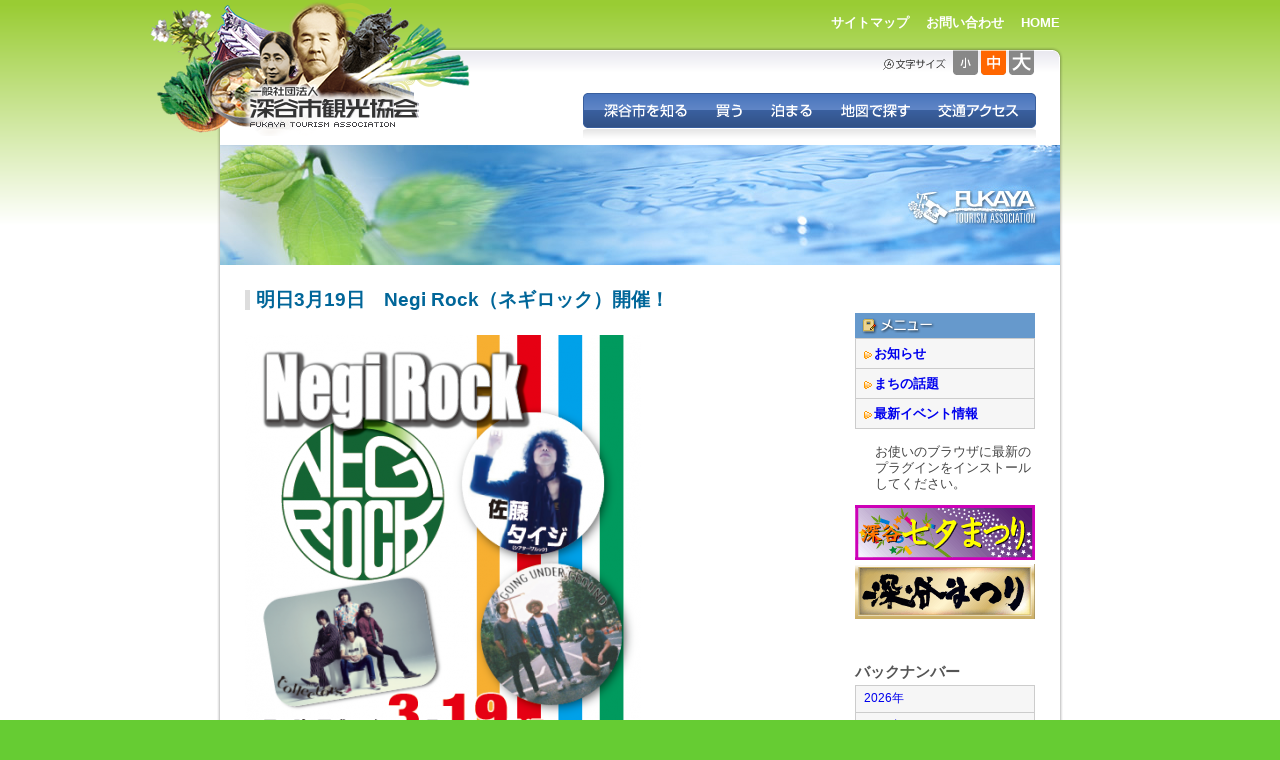

--- FILE ---
content_type: text/html; charset=UTF-8
request_url: http://www.fukaya-ta.com/topics/17845/
body_size: 11977
content:
<!DOCTYPE html PUBLIC "-//W3C//DTD XHTML 1.0 Strict//EN" "http://www.w3.org/TR/xhtml1/DTD/xhtml1-strict.dtd">
<html xmlns="http://www.w3.org/1999/xhtml" xml:lang="ja" lang="ja">

<head profile="http://purl.org/net/ns/metaprof">
<meta http-equiv="Content-Type" content="text/html; charset=utf-8" />
<meta http-equiv="Content-Style-Type" content="text/css" />
<meta http-equiv="Content-Script-Type" content="text/javascript" />
<title>  明日3月19日　Negi Rock（ネギロック）開催！｜深谷市観光協会</title>
<link rel="stylesheet" href="http://www.fukaya-ta.com/cms/wp-content/themes/fukaya-ta_original/style.css" type="text/css" />
<link rel="alternate" type="application/rss+xml" title="深谷市観光協会 RSS Feed" href="http://www.fukaya-ta.com/feed/" />
<link rel="pingback" href="http://www.fukaya-ta.com/cms/xmlrpc.php" />
<link rel="pingback" href="http://www.fukaya-ta.com/cms/xmlrpc.php" />
<link rel="stylesheet" type="text/css" href="http://www.fukaya-ta.com/lib/css/jquery.lightbox-0.5.css" media="screen" />
<script type="text/javascript" src="http://www.fukaya-ta.com/lib/js/scroll.js"></script>
<script type="text/javascript" src="http://www.fukaya-ta.com/lib/js/jquery.js"></script>
<script type="text/javascript" src="http://www.fukaya-ta.com/lib/js/jquery.cookie.js"></script>
<script type="text/javascript" src="http://www.fukaya-ta.com/lib/js/jquery.textresizer.js"></script>
<script type="text/javascript" src="http://www.fukaya-ta.com/lib/js/jquery.lightbox-0.5.js"></script>
<script type="text/javascript" src="http://www.fukaya-ta.com/lib/js/function.js"></script>
<script type="text/javascript">
$(function(){
	$("#fontSwitch a").textresizer({
	     target: "#content,#contentHome,#footerInner,#headerInner",
	     sizes:  [ "83.3%", "100%", "125%" ],
		 selectedIndex: 1
	});
});
</script>
<link rel="alternate" type="application/rss+xml" title="深谷市観光協会 &raquo; 明日3月19日　Negi Rock（ネギロック）開催！ のコメントのフィード" href="http://www.fukaya-ta.com/topics/17845/feed/" />
<link rel='prev' title='3月4・5日「梅まつり」が開催されます' href='http://www.fukaya-ta.com/news/17825/' />
<link rel='next' title='3月26日 第2回深谷ものづくり博覧会開催' href='http://www.fukaya-ta.com/topics/17849/' />
<link rel='canonical' href='http://www.fukaya-ta.com/topics/17845/' />
<link rel='shortlink' href='http://www.fukaya-ta.com/?p=17845' />
<link rel="shortcut icon" href="http://www.fukaya-ta.com/cms/wp-content/themes/fukaya-ta_original/img/favicon.ico" type="image/x-icon" />
<link rel="icon" href="http://www.fukaya-ta.com/cms/wp-content/themes/fukaya-ta_original/img/favicon.ico" type="image/x-icon" />
</head>

<body>
<div id="header">
<div id="headerInner">
<h1><a href="http://www.fukaya-ta.com" title="トップページ" onFocus="this.blur();">深谷市観光協会 - 埼玉県深谷市（旧深谷市・岡部町・花園町・川本町）の観光情報</a></h1>
<p><a href="http://www.fukaya-ta.com/sitemap/">サイトマップ</a>　 <a href="http://www.fukaya-ta.com/inquiry/">お問い合わせ</a>　 <a href="http://www.fukaya-ta.com" title="トップページ">HOME</a></p>

<ul id="fontSwitch">
<li class="font1"><a href="#" title="小サイズ">小</a></li> 
<li class="font2"><a href="#" title="中サイズ">中</a></li> 
<li class="font3"><a href="#" title="大サイズ">大</a></li> 
</ul> 

<ul id="globalnav">
	<li class="About"><a href="http://www.fukaya-ta.com/about/" title="深谷を知る" onFocus="this.blur();">深谷を知る</a></li>
	<!--li class="Watch"><a href="http://www.fukaya-ta.com/watch/" title="深谷を見る・立ち寄る" onFocus="this.blur();">深谷を見る・立ち寄る</a></li-->
	<li class="Buy"><a href="http://www.fukaya-ta.com/buy/" title="深谷の特産品を買う" onFocus="this.blur();">深谷の特産品を買う</a></li>
	<li class="Stay"><a href="http://www.fukaya-ta.com/stay/" title="深谷に泊まる" onFocus="this.blur();">深谷に泊まる</a></li>
	<li class="Maps"><a href="http://www.fukaya-ta.com/maps/" title="地図で探す" onFocus="this.blur();">地図で探す</a></li>
	<li class="Access"><a href="http://www.fukaya-ta.com/access/" title="交通アクセス" onFocus="this.blur();">交通アクセス</a></li>
</ul>
</div>
</div>
<div id="wrap" class="clearfix">
<div id="fukakan">
<img src="http://www.fukaya-ta.com/cms/wp-content/themes/fukaya-ta_original/img/fta_image.jpg" width="840" height="120" />
</div>
<div id="content">
<p id="topicPath">
</p>


<div class="entry">
<h2>明日3月19日　Negi Rock（ネギロック）開催！</h2>
<div class="entrybody clearfix">
<p><a href="http://www.fukaya-ta.com/cms/wp-content/uploads/2017/03/negirock.png"><img class="alignnone size-large wp-image-17847" alt="negirock" src="http://www.fukaya-ta.com/cms/wp-content/uploads/2017/03/negirock-396x560.png" width="396" height="560" /></a></p>
<p>開催日時：<br />
平成29年3月19日（日）11:00～21:00（開場10:30）</p>
<p>開催場所：<br />
深谷市民文化会館（深谷市本住町17-1）<br />
大ホール・小ホール・野外ステージ（※大ホールのみチケットが必要となります。）</p>
<p>チケット：2,000円</p>
<p>座席：自由席（大ホール：当日、11時より本部受付にて入場整理券を配布いたします。）</p>
<p>大ホール出演アーティスト：<br />
THE COLLECTORS<br />
GOING UNDER GROUND<br />
佐藤タイジ（シアターブルック）<br />
NEW!! LOST IN TIME<br />
and more…</p>
<p>小ホール・野外ステージ：<br />
深谷市を中心とする県北地域で活躍するアマチュアバンド・グループ、パフォーマンスetc…</p>
<p>チケット販売、詳細はこちら<img style="margin-left: 3px; margin-right: 3px; vertical-align: middle;" alt="" src="http://www.fukaya-ta.com/cms/wp-content/plugins/typepad-emoji-for-tinymce/icons/10/down.gif" width="16" height="16" />をクリック！<br />
<strong><span style="font-size: medium;"><a href="http://fukaya-yeg.jp/negirock/">深谷商工会議所青年部</a></span></strong></p>
</div>
<p class="entrypost">2017年3月12日(日)｜<a href="http://www.fukaya-ta.com/news/" title="お知らせ のお知らせをすべて表示" rel="category tag">お知らせ</a>, <a href="http://www.fukaya-ta.com/topics/" title="まちの話題 のお知らせをすべて表示" rel="category tag">まちの話題</a>, <a href="http://www.fukaya-ta.com/event/" title="最新イベント情報 のお知らせをすべて表示" rel="category tag">最新イベント情報</a></p>
</div>
<div class="postnavi">
<div class="postnavi-prev">&laquo; <a href="http://www.fukaya-ta.com/news/17825/" rel="prev">3月4・5日「梅まつり」が開催されます</a></div>
<div class="postnavi-next"><a href="http://www.fukaya-ta.com/topics/17849/" rel="next">3月26日 第2回深谷ものづくり博覧会開催</a> &raquo;</div>
</div>


</div>

<div id="sidebarEntry">
<div id="submenu">
<ul id="pageMenuParent">
	<li class="cat-item cat-item-2"><a href="http://www.fukaya-ta.com/news/" title="お知らせ に含まれるお知らせをすべて表示">お知らせ</a>
</li>
	<li class="cat-item cat-item-1"><a href="http://www.fukaya-ta.com/topics/" title="まちの話題 に含まれるお知らせをすべて表示">まちの話題</a>
</li>
	<li class="cat-item cat-item-3"><a href="http://www.fukaya-ta.com/event/" title="最新イベント情報 に含まれるお知らせをすべて表示">最新イベント情報</a>
</li>
</ul>
</div>

<script type="text/javascript" src="http://www.fukaya-ta.com/lib/js/swfobject.js"></script>
<div id="sidenavi">
<p style="margin: 0.5em 0 0 20px;">お使いのブラウザに最新のプラグインをインストールしてください。</p>
</div>
<script type="text/javascript">
var so = new SWFObject("http://www.fukaya-ta.com/lib/sidenavi.swf", "movie", "180", "284", "6", "#FFFFFF");
so.addParam("quality", "high");
so.write("sidenavi");
</script>

<div id="sidebartop">
<ul>
<li><a href="http://www.fukaya-ta.com/matsuritanabatamatsuri/ "><img class="alignnone size-full wp-image-2737" title="七夕ページバナー 4" alt="七夕ページバナー" src="http://www.fukaya-ta.com/fukaya/wp-content/uploads/2008/08/d717b3e3096eb2edd441c944c24aa692.png" width="180" height="55" /></a></li>
<li><a href="http://www.fukaya-ta.com/matsurifukayamatsuri/"><img class="alignleft size-full wp-image-2845" title="深谷まつりバナー" alt="深谷まつりバナー" src="http://www.fukaya-ta.com/fukaya/wp-content/uploads/2008/08/1dea859a7697dd1a56a316a9743a1a31.png" width="180" height="55" /></a></li>
</ul>
<p>&nbsp;</p>
</div>

<h3>バックナンバー</h3>
<div id="submenuBN">
<ul>
	<li><a href='http://www.fukaya-ta.com/date/2026/' title='2026年'>2026年</a></li>
	<li><a href='http://www.fukaya-ta.com/date/2025/' title='2025年'>2025年</a></li>
	<li><a href='http://www.fukaya-ta.com/date/2024/' title='2024年'>2024年</a></li>
	<li><a href='http://www.fukaya-ta.com/date/2023/' title='2023年'>2023年</a></li>
	<li><a href='http://www.fukaya-ta.com/date/2022/' title='2022年'>2022年</a></li>
	<li><a href='http://www.fukaya-ta.com/date/2021/' title='2021年'>2021年</a></li>
	<li><a href='http://www.fukaya-ta.com/date/2020/' title='2020年'>2020年</a></li>
	<li><a href='http://www.fukaya-ta.com/date/2019/' title='2019年'>2019年</a></li>
	<li><a href='http://www.fukaya-ta.com/date/2018/' title='2018年'>2018年</a></li>
	<li><a href='http://www.fukaya-ta.com/date/2017/' title='2017年'>2017年</a></li>
	<li><a href='http://www.fukaya-ta.com/date/2016/' title='2016年'>2016年</a></li>
	<li><a href='http://www.fukaya-ta.com/date/2015/' title='2015年'>2015年</a></li>
	<li><a href='http://www.fukaya-ta.com/date/2014/' title='2014年'>2014年</a></li>
	<li><a href='http://www.fukaya-ta.com/date/2013/' title='2013年'>2013年</a></li>
	<li><a href='http://www.fukaya-ta.com/date/2012/' title='2012年'>2012年</a></li>
	<li><a href='http://www.fukaya-ta.com/date/2011/' title='2011年'>2011年</a></li>
	<li><a href='http://www.fukaya-ta.com/date/2008/' title='2008年'>2008年</a></li>
</ul>
</div>

</div></div>
<div id="bottom" class="clearfix">
<h4>深谷市観光協会</h4>
<p class="address ">〒366-0824　埼玉県深谷市西島町3-1-8（JR深谷駅内）　TEL.048-575-0015　FAX.048-575-0016</p>
<p class="pagetotop"><a href="javascript:void(0)" onclick="pageup();return false;" onkeypress="pageup();return false;" title="このページのトップへ" onFocus="this.blur();">このページのトップへ</a></p>
</div>
<div id="footer">
<div id="footerInner">
<p class="footmenu"><a href="http://www.fukaya-ta.com/sitepolicy/">サイトのご利用について</a> - <a href="http://www.fukaya-ta.com/privacypolicy/">個人情報の取り扱いについて</a> - <a href="http://www.fukaya-ta.com/link/">リンク集</a> - <a href="http://www.fukaya-ta.com/member/">会員募集</a></p>
<p class="copyright">Copyright&copy;2026 Fukaya Tourism Association&nbsp;&nbsp;All rights reserved.</p>
</div>
</div>

<script type="text/javascript">
var gaJsHost = (("https:" == document.location.protocol) ? "https://ssl." : "http://www.");
document.write(unescape("%3Cscript src='" + gaJsHost + "google-analytics.com/ga.js' type='text/javascript'%3E%3C/script%3E"));
</script>
<script type="text/javascript">
try {
var pageTracker = _gat._getTracker("UA-12915084-1");
pageTracker._trackPageview();
} catch(err) {}</script>

</body>
</html>


--- FILE ---
content_type: text/css
request_url: http://www.fukaya-ta.com/cms/wp-content/themes/fukaya-ta_original/style.css
body_size: 29049
content:
/*
Containers
*/

/*
Theme Name: 深谷市観光協会WEBサイト
Theme URI: http://www.fukaya-ta.com/
Description: 深谷市観光協会オリジナルテーマ
Version: 1.01
Author: たつみ印刷株式会社
Author URI: http://www.tatsumi-insatsu.co.jp/
Fukaya-ta Ver.1.01
http://www.fukaya-ta.com/
*/

/*
スタイルのリセット
------------------------------------------------------------
Copyright (c) 2008, Yahoo! Inc. All rights reserved.
Code licensed under the BSD License:
http://developer.yahoo.net/yui/license.txt
version: 2.5.2
------------------------------------------------------------
*/
body,div,dl,dt,dd,ul,ol,li,h1,h2,h3,h4,h5,h6,pre,code,form,fieldset,legend,input,textarea,p,blockquote,th,td{margin:0;padding:0;}
table{border-collapse:collapse;border-spacing:0;}
fieldset,img{border:0;}
address,caption,cite,code,dfn,em,th,var{font-style:normal;font-weight:normal;}
li{list-style:none;}
caption,th{text-align:left;}
h1,h2,h3,h4,h5,h6{font-size:100%;font-weight:normal;}
q:before,q:after{content:'';}
abbr,acronym {border:0;font-variant:normal;}
/* to preserve line-height and selector appearance */
sup {vertical-align:text-top;}
sub {vertical-align:text-bottom;}
input,textarea,select{font-family:inherit;font-size:inherit;font-weight:inherit;}
/*to enable resizing for IE*/
input,textarea,select{*font-size:100%;}
/*because legend doesn't inherit in IE */
legend{color:#000;}


/*
------------------------------------------------------------
レイアウト基本
------------------------------------------------------------
*/

html {
	background: #66CC33;
	margin:0;
	padding:0;
}

body,div,dl,dt,dd,ul,ol,li,h1,h2,h3,h4,h5,h6,pre,code,form,fieldset,legend,input,textarea,p,blockquote,th,td{
	margin:0;
	padding:0;
}

body {
	background: #FFFFFF url(img/bg.png) repeat-x 0 0;
	font:13px/1.231 "メイリオ", Meiryo, "ヒラギノ角ゴ Pro W3", "Hiragino Kaku Gothic Pro", "MS Pゴシック", "MS P Gothic", sans-serif;
	*font-size:small;
	*font:x-small;
	color:#444;
}

;;body {
	font-family: "メイリオ", Meiryo, sans-serif;/* for Opera9 */
}

*+html body {
	font-family: "メイリオ", Meiryo, sans-serif;/* for IE7 */
}

*html body {
	font-family: "メイリオ", Meiryo, sans-serif;/* for IE6 */
}

html>/**/body {
	overflow-y:scroll;
}

table {
	font-size:inherit;
	font:100%;
}

pre,code,kbd,samp,tt {
	font-family:monospace;
	*font-size:108%;
	line-height:100%;
}

table{
	border-collapse:collapse;
	border-spacing:0;
}

fieldset{
	border:0;
}

address,caption,cite,code,dfn,em,strong,th,var{
	font-style:normal;
	font-weight:normal;
}

li{
	list-style: none;
}

caption,th{
	text-align:left;
}

h1,h2,h3,h4,h5,h6{
	font-size:100%;
	font-weight:normal;
}

q:before,
q:after{
	content:'';
}

abbr,acronym {
	border:0;
	font-variant:normal;
}

sup {
	vertical-align:text-top;
}

sub {
	vertical-align:text-bottom;
}

input,textarea,select{
	font-family:inherit;
	font-size:inherit;
	font-weight:inherit;
}

/*to enable resizing for IE*/
input,textarea,select{
	*font-size:100%;
}

img {
	border: 0;
	vertical-align: bottom;
}

strong {
	font-weight: bold;
}

li img {
	vertical-align: 0px;
}


/*
------------------------------------------------------------
リンク
------------------------------------------------------------
*/

a:link,
a:visited {
	text-decoration:none;
}

a:hover,
a:active {
	color:#0033cc;
	text-decoration:underline;
}

#headerInner a:link,
#footer a:link,
#headerInner a:visited,
#footer a:visited {
	color:#fff;
	text-decoration:none;
}

#headerInner a:hover,
#footer a:hover,
#headerInner a:active,
#footer a:active {
	color:#006699;
	text-decoration:underline;
}

#sidebartop a:hover img,
#banners a:hover img,
a:hover img.banner {
	opacity: 0.7;-moz-opacity: 0.7;
	filter: alpha(opacity=70);
}

/*
------------------------------------------------------------
基本レイアウト
------------------------------------------------------------
*/
#wrap {
	background: transparent url(img/bg_wrap.png) repeat-y center top;
	margin:0 auto;
	text-align:left;
	width: 980px;
	padding: 0;
}

#header {
	position: relative;
	background: transparent url(img/bg_header.png) no-repeat center top;
	_background: transparent url(img/bg_header.jpg) no-repeat center top;
	width: 980px;
	height: 145px;
	margin: 0 auto;
}

#headerInner {
	width: 840px;
	margin: 0 auto;
}

#headerInner p {
	text-align: right;
	padding-top: 15px;
	font-size: 100%;
	font-weight: bold;
}

#bottom {
	background: transparent url(img/bg_wrap.png) repeat-y center bottom;
	margin:0 auto;
	padding: 20px 0 0 0;
	text-align:left;
	width: 980px;
	clear: both;
}


#footer{
	background: #66CC33;
	color: #FFFFFF;
	text-align: center;
}

#footerInner {
	color: #FFFFFF;
	text-align: center;
	margin: 0 auto;
	width: 980px;
	background: #66CC33 url(img/bg_footer.png) no-repeat top center;
	height: 110px;
}

#fukakan {
	width: 840px;
	margin: 0 auto;
}

#content {
	line-height: 1.6em;
	float:left;
	padding: 0 0 0 0;
	width: 560px;
	margin: 0 0 15px 95px;
	_margin: 0 0 15px 45px;
}

#sidebar {
	float:right;
	width: 180px;
	margin: 15px 95px 0 0;
	_margin: 15px 0 0 0;
	_padding-right: 47px;
}

#sidebarEntry {
	float:right;
	width: 180px;
	margin: 15px 95px 0 0;
	_margin: 15px 0 0 0;
	_padding-right: 90px;
}



#topicPath {
	font-size: 93%;
	margin: 10px 0 15px 0;
}


/*
------------------------------------------------------------
ヘッダー
------------------------------------------------------------
*/
#header h1 a {
	background: transparent url(img/logo.png) no-repeat 0 0;
	_background: url(img/logo.gif) no-repeat 0 0;
	position: absolute;
	top: 84px;
	left: 90px;
	width: 190px;
	height: 0;
	padding-top: 48px;
	display:block;
	overflow: hidden;
}

#header #globalnav {
	width: 453px;
	margin: 0;
	padding: 0;
	list-style: none;
	position: absolute;
	top: 93px;
	left: 433px;
}

#header #globalnav li { display: inline; }
#header #globalnav li a { float: left; height: 0; padding-top: 35px; overflow: hidden; text-indent: -9999px; }

#header ul#globalnav li.About a {
	background-image: url(img/header_navi1.png);
	background-repeat: no-repeat;
	background-position: 0 0;
	width: 119px;
}


#header ul#globalnav li.Watch a {
	background-image: url(img/header_navi2.png);
	background-repeat: no-repeat;
	background-position: 0 0;
	width: 117px;
}

#header ul#globalnav li.Buy a {
	background-image: url(img/header_navi3.png);
	background-repeat: no-repeat;
	background-position: 0 0;
	width: 54px;
}

#header ul#globalnav li.Stay a {
	background-image: url(img/header_navi4.png);
	background-repeat: no-repeat;
	background-position: 0 0;
	width: 70px;
}

#header ul#globalnav li.Maps a {
	background-image: url(img/header_navi5.png);
	background-repeat: no-repeat;
	background-position: 0 0;
	width: 97px;
}

#header ul#globalnav li.Access a {
	background-image: url(img/header_navi6.png);
	background-repeat: no-repeat;
	background-position: 0 0;
	width: 113px;
}

#header ul#globalnav li.current a {
	background-position: 0 -70px;
}

#header ul#globalnav li.About a:hover,
#header ul#globalnav li.Watch a:hover,
#header ul#globalnav li.Buy a:hover,
#header ul#globalnav li.Stay a:hover,
#header ul#globalnav li.Maps a:hover,
#header ul#globalnav li.Access a:hover {
	background-position: 0 -35px;
}

/*
------------------------------------------------------------
記事（トピックス向け）
------------------------------------------------------------
*/
#contentHome #tbL h2 {
	margin-bottom: 8px;
} 

#content h2#pagetitle {
	background: #fff url(img/pagetitle.png) repeat-x left bottom;
	font-size:145%;
	font-weight:bold;
	margin-bottom: 1em;
	border-top: 1px solid #ddd;
	border-left: 1px solid #ddd;
	border-right: 1px solid #999;
	border-bottom: 1px solid #999;
	padding: 1em 0.5em;
	letter-spacing: 2px;
}

.entry h2{
	color: #006699;
	font-size:145%;
	font-weight:bold;
	margin: 25px 0;
	border-left: 5px solid #ddd;
	padding-left: 6px;
}

h2.entries {
	font-size: 145%;
	margin-bottom: 15px;
}

.entry h2 a {
	color:#990000;
}

.entry h2 a:hover{
	color:#990000;
}

.entry h3 {
	font-size:135%;
	color:#555;
	font-weight: bold;
	margin: 1em 0 0.5em 0;
	padding-bottom: 7px;
	background: url(img/title_h3_underbar.png) repeat-x left bottom;
}

.entry h4 {
	font-size:118%;
	color:#555;
	font-weight: bold;
	margin: 0 0 0.25em 0;
	padding: 0 0 3px 8px;
	border-left: 4px solid #ddd;
	border-bottom: 1px solid #ddd;
} 

.entry {
	margin-top: 20px;
}

.plusmargin {
	margin-bottom: 2em;
}




.entrybody {
	margin: 1em 0;
}

.entrybody + .entrybody {
	margin-top: 10em !important;
}

.entrybody a:link,
.entrybody a:visited {
	text-decoration:underline;
}

.entrybody a:hover,

.entrybody a:active {
	color:#006699;
	text-decoration:underline;
}



.entrybody p {
	text-justify: distribute-all-lines;
	margin-bottom: 1em;
}

.entrybody ul,
.entrybody ol {
	margin-left: 0.25em;

}

.entrybody ul li {
	list-style: disc;
	margin: 0 0 0 1.4em;
}

.entrybody ol li {
	list-style: decimal;
	margin: 0 0 0 2em;
}


.entrybody a:hover img{
	opacity: 0.7;-moz-opacity: 0.7;
	filter: alpha(opacity=80);
}

.entrybody .pagebanner ul li {
	float: left;
	margin: 0 5px 0 0;
	list-style: none;
}

.entrybody .ijinButton ul li {
	float: left;
	margin: 0 2px 0 0;
	list-style: none;
}

.entrybody .pagebanner ul li img {
	margin: 0;
	padding: 0;
}

.entrymeta{
	font-size: 93%;
}

.entrypost {
	border-width: 1px 0 1px 0;
	border-style: solid;
	border-color:#ddd;
	padding: 0.3em 0;
}


/*
------------------------------------------------------------
サイドバー
------------------------------------------------------------
*/

/*
------------------------------------------------------------
サイドバー
------------------------------------------------------------
*/


#sidebar h3,
#sidebarEntry h3{
	font-weight: bold;
	color:#555;
	font-size:115%;
	margin:0 0 0.3em 0;
}

#submenu ul#pageMenuParent {
	background: transparent url(img/submenu.png) no-repeat center top;
	border-bottom: 1px solid #ccc;
	padding: 25px 0 0 0;
	margin: 33px 0 15px 0;
}

#submenu ul#pageMenuParent li a {
	font-weight: bold;
}

#submenu ul#pageMenuParent li ul li a {
	font-weight: normal;
}

#submenu ul#pageMenuParent li ul{
	background: fff;
}

#submenu ul#pageMenuParent li ul li{
	border: none;
}

#submenu ul#pageMenuParent li ul li a {
	background: #f6f6f6 url(img/arrow.gif) no-repeat 14px 7px !important;
	padding: 0.25em 0.5em 0.25em 25px;
	text-indent: 0;
	display: block;	
	margin: 0;
	_height: 0;
}

#submenu ul#pageMenuParent li a:hover {
	color:#663300;
	background: #ffcc33 url(img/arrow.gif) no-repeat 8px 12px;
	text-decoration:none;
}

#submenu ul#pageMenuParent li ul li a:hover {
	color:#663300;
	background: #ffcc33 url(img/arrow.gif) no-repeat 14px 7px !important;
	text-decoration:none;
}

#submenu ul#pageMenuParent li {
	border-top: 1px solid #ccc;
	border-left: 1px solid #ccc;
	border-right: 1px solid #ccc;
	padding: 0;
}

#submenu ul#pageMenuParent li a {
	background: #f6f6f6 url(img/arrow.gif) no-repeat 8px 12px;
	line-height: 1.3em;
	padding: 0.5em 0.5em 0.5em 18px;
	display: block;	
	margin: 0;
	_height: 0;
}

#submenu ul#pageMenuParent .current_page_item a{
	background-color: #BFFE87;
}

#submenu ul#pageMenuParent li a:hover {
	color:#663300;
	background: #ffcc33 url(img/arrow.gif) no-repeat 5px 13px
	text-decoration:none;
}

#submenuBN ul {
	font-size: 93%;
	border-bottom: 1px solid #ccc;
	padding: 0;
	margin: 0 0 15px 0;
}

#submenuBN ul li {
	border-top: 1px solid #ccc;
	border-left: 1px solid #ccc;
	border-right: 1px solid #ccc;
}

#submenuBN ul li a {
	line-height: 1.25em;
	height: 1.25em;
	padding: 5px 8px;
	display: block;	
	margin: 0;
	background: #f6f6f6;
}

#submenuBN ul li a:hover {
	color:#663300;
	background: #ffcc33;
	text-decoration:none;
}

#sidenavi {
	margin: 0 0 10px 0;
}

#submenuBN ul {
	font-size: 93%;
	border-bottom: 1px solid #ccc;
	padding: 0;
	margin: 0 0 15px 0;
}

#submenuBN ul li {
	border-top: 1px solid #ccc;
	border-left: 1px solid #ccc;
	border-right: 1px solid #ccc;
}

#submenuBN ul li a {
	line-height: 1.25em;
	height: 1.25em;
	padding: 5px 8px;
	display: block;	
	margin: 0;
	background: #f6f6f6;
}

#submenuBN ul li a:hover {
	color:#663300;
	background: #ffcc33;
	text-decoration:none;
}

#sidenavi {
	margin: 0 0 10px 0;
}


/*
------------------------------------------------------------
フッター上部
------------------------------------------------------------
*/
#bottom h4 {
	margin: 0 0 5px 90px;
	background: url(img/logotype_mini.png) no-repeat 0 0;
	width: 177px;
	height: 0;
	padding-top: 12px;
	overflow: hidden;
}
p.address {
	float: left;
	font-size: 90%;
	margin-left: 90px;
	_margin-left: 45px;
}

p.pagetotop a {
	float: right;
	background: url(img/pagetotop.png) no-repeat 0 0;
	width: 60px;
	height: 0;
	padding-top: 22px;
	overflow: hidden;
	display: block;
	margin: 0 90px 0 0;
	_margin: 0 45px -10px 0;
}

p.pagetotop a:hover {
	background-position: 0 -22px;
}

*:first-child+html p.pagetotop a { margin: 0 90px -10px; 0; } 

/*
------------------------------------------------------------
フッター
------------------------------------------------------------
*/
#footer .copyright {
	margin: 0 auto;
	font-size: 11px;
	font-family: Arial, Helvetica, Sans-serif;
}

#footer .footmenu {
	font-size: 90%;
	padding: 12px 0 0 0;
	margin-bottom: 20px;
}

/*
------------------------------------------------------------
リストアップ
------------------------------------------------------------
*/

#archivelist ul { margin: 15px 0 2em; }
#archivelist ul li {
	background: url(img/dotline.png) repeat-x left bottom;
	padding: 8px 5px;
}

#archivelist ul span.date {
	font-family: "Arial","Helvetica", sans-serif;
}

#archivelist ul li span.categoryname a{
	font-size: 77%;
	background: #ddd;
	padding: 1px 5px;
	margin-left: 0;
}

#archivelist ul li span.categoryname a:link,
#archivelist ul li span.categoryname a:visited {
	text-decoration:none;
}

#archivelist ul li span.categoryname a:hover,
#archivelist ul li span.categoryname a:active {
	color:#663300;
	text-decoration:none;
	background: #FFEEDD;
}

#topicslist {
	margin: 2em 0 1em;
}

#topicslist h3 {
	font-weight: bold;
	padding-bottom: 0.25em;
}

#topicslist .pack {
	padding: 0 0 0 0;
	margin: 0.5em 0 4em;
	border-bottom: 1px solid #ADE393;
}

#topicslist .pack p.ent {
	clear: both;
	background: url(img/dotline.png) repeat-x left top;
	padding: 0.5em 0;
	margin-top: 1em;
}

#topicslist .pack p span {
	font-weight: bold;
	color: #990000;
}

#topicslist .pack img {
	float: right;
	margin: 0 0 1em 1em;
}

#categorylist ul {
	margin-bottom: 15px;
}


#categorylist li a {
	position: relative;
	background: url(img/dotline.png) repeat-x left bottom;
	display: block;
	padding: 8px;
	height: auto;
	text-decoration: none;
}

#categorylist li a:hover {
	background-color: #FFEEDD;
}

#categorylist li.date {
	position: absolute;
}

#categorylist li span.date {
	font-family: "Arial","Helvetica", sans-serif;
}

#categorylist li span.textBody {
	margin-left: 0.7em;
}

/*
------------------------------------------------------------
サイドバー（バナー表示用）
------------------------------------------------------------
*/
#sidebartop {
	text-align: center;
	width: 180px;
	margin: 13px 90px 1em 0;
	_margin: 0 50px 1em 0;
}

#sidebartop ul {
	margin-bottom: 0;
}


/*
------------------------------------------------------------
コメント
------------------------------------------------------------
*/

.commentsblock{
	margin:0.5em 0;
	padding:1em 0;
}

.commentsblock textarea{
	width:40em;
}

.commentsblock input, .commentsblock textarea{
	font-size: 93%;
	border:1px solid #d1d1d1;
	margin-bottom: 2px;
}

.commentsblock textarea:focus{
	background:#eee;
	border:1px solid #a1a1a1;
}

.commentsblock textarea:focus, .commentsblock input:focus{
	background:#eee;
	border:1px solid #a1a1a1;

}

.commentauthor{
	display:block;
}
ol.commentlist{
	list-style-type:none;
	margin:1em 0 3em 0;
	padding:0;
}

.commentlist li{
	margin-bottom:0.5em;
	padding:0.5em 1em;
}

.alt{
	background:#f3f5e9;
	border:1px dotted #d1d1d1;
	padding:0;
}

h3#comments,
h3#respond {
	font-size:114%;
}

ol.commentlist li cite {
	font-weight: bold;
	font-size:114%;
}

/*
------------------------------------------------------------
記事内テーブル
------------------------------------------------------------
*/

.entry table {
	font-size:inherit;
	margin: 1em 0;
	padding: 0;
	line-height: 1.5em;
}

.entry table {
	border: 1px solid #ccc;
	border-collapse: separate;
	border-spacing: 1px;
}

.entry table tr.even {
	background: #F0FFF5;
}

.entry table caption {
	text-align: center;
	font-size: 12px;
	font-weight: bold;
}

.entry table th {
	font-weight: bold;
	letter-spacing: 1px;
	background: #ddd;
	padding: 3px 5px;
	border-right: 1px solid #ccc;
	border-bottom: 1px solid #ccc;
	text-align: center;
}

.entry table td {
	padding: 3px 5px;
	border-right: 1px solid #ccc;
	border-bottom: 1px solid #ccc;
}

/**/
.entry table.noline {
	font-size:inherit;
	margin: 1em 0;
	padding: 0;
	line-height: 1.5em;
}

.entry table.noline {
	border: none!important;
	border-collapse: separate;
	border-spacing:0!important;
}

.entry table.noline tr.even {
	background: #fff!important;
}

.entry table.noline caption {
	text-align: center;
	font-size: 12px;
	font-weight: bold;
}

.entry table.noline th {
	font-weight: bold;
	letter-spacing: 1px;
	background: #ddd;
	padding: 0!important;
	border:none!important;
	text-align: center;
}

.entry table.noline td {
	padding: 0!important;
	border:none!important;
	background-color: #fff;
}
/**/

.entry table td.tdcolor {
	background: #F6F6F6;
}

.entry table td a {
	color:#0033cc;
	text-decoration:underline;
}

.entry table td .nowrap {
	white-space: nowrap;
}

ul.admin a:link,
ul.admin a:visited {
	color: #ffffff;

}

ul.admin a:hover {
	color: #990000;


}

.postnavi {
	padding-bottom: 15px;
	margin: 0.5em 0 15px 0;
	display: block;
	text-align: center;
}

.postnavi-prev{
	float: left;

}

.postnavi-next{
	float: right;
}

select {
	font-family: "メイリオ","ヒラギノ角ゴ Pro W3", sans-serif, Arial;
	background-color: #fff; /* 背景色 */
	width: 100%; /* 横幅 */
}

/*
------------------------------------------------------------
記事内画像用
------------------------------------------------------------
*/

.alignright {
	float: right;
	margin: 0 0 15px 15px;
}

.alignleft {
	float: left;
	margin: 0 15px 15px 0;
}

.aligncenter,
div.aligncenter {
	display: block;
	margin-left: auto;
	margin-right: auto;
}

.wp-caption {
	border-top: 1px solid #ddd;
	border-left: 1px solid #ddd;
	border-right: 1px solid #999;
	border-bottom: 1px solid #999;
	text-align: center;
	background-color: #fff;
	padding-top: 4px;
	margin: 0;
	-moz-border-radius: 3px;
	-khtml-border-radius: 3px;
	-webkit-border-radius: 3px;
	border-radius: 3px;
}

.wp-caption img {
	margin: 0;
	padding: 0;
	border: 1px solid #f3f3f3;
}

.wp-caption p.wp-caption-text {
	font-size: 93%;
	line-height: 1.3em;
	padding: 0.25em 1em;
	margin: 0;

}


/*
------------------------------------------------------------
Clearfix
------------------------------------------------------------
*/

.clearfix{
	zoom:1;/*for IE 5.5-7*/

}
.clearfix:after{/*for modern browser*/
	content:".";
	display: block;
	height:0px;
	clear:both;
	visibility:hidden;
}
* html .clearfix{
	display:inline-table;
	/*\*/display:block;/**/
}

/*
------------------------------------------------------------
サイトマップ


------------------------------------------------------------
*/

.sitemapbox dt {
	padding-left: 13px;

	background: url(img/mk.png) no-repeat left center;
	font-size: 110%;
	font-weight: bold;
	margin: 0 0 0.2em 0;
}

.sitemapbox dd {
	padding-left: 13px;
	margin: 0 0 2.5em 0;
}

/*
------------------------------------------------------------
メールフォーム（プラグイン用）
------------------------------------------------------------
*/
#cformsform,
#cforms2form {
	margin: 0;
	padding: 1em;
	border: 1px solid #ddd;
}

.linklove {
	display: none;
}


/*
------------------------------------------------------------
フォントスイッチャー
------------------------------------------------------------
*/
#fontSwitch {
	padding-left: 70px;
	background: transparent url(img/fontsize.png) no-repeat 0 9px;
	position: absolute;
	right: 96px;
	top: 50px;
	list-style: none;
}

#fontSwitch li {
	float:left;
}

#fontSwitch li a{
	cursor: pointer;
	display:block;
	text-indent: -9999px;
	overflow:hidden;
	width: 25px;
	height: 25px;
}

#fontSwitch li.font1{
	background: transparent url(img/font_small.png) no-repeat 0 0;
	padding-right: 3px;
}

#fontSwitch li.font2 {
	background: transparent url(img/font_medium.png) no-repeat 0 0;
	padding-right: 3px;
}

#fontSwitch li.font3 {
	background: transparent url(img/font_large.png) no-repeat 0 0;
}

#fontSwitch li.font1 a:hover,
#fontSwitch li.font1 a.textresizer-active
{ background: transparent url(img/font_small.png) no-repeat 0 -25px; }

#fontSwitch li.font2 a:hover,
#fontSwitch li.font2 a.textresizer-active
{ background: transparent url(img/font_medium.png) no-repeat 0 -25px; }

#fontSwitch li.font3 a:hover,
#fontSwitch li.font3 a.textresizer-active
{ background: transparent url(img/font_large.png) no-repeat 0 -25px; }

/*
------------------------------------------------------------
トップページ用スタイル
------------------------------------------------------------
*/
#topicsbox {
	margin: 0 0 20px 0;
}

#tbL {
	float: left;
	width: 285px;
}

#infobox {
	padding: 7px 10px;
	border-top: 1px solid #ddd;
	border-left: 1px solid #ddd;
	border-right: 1px solid #999;
	border-bottom: 1px solid #999;
}

#tbR {
	float: right;
	width: 270px;
}

#topicsnewslist li {
	clear: both;
	position: relative;
	padding: 0 0 1px 0;
}

#topicsbox h2 {
	background: url(img/title_Information.png) no-repeat 0 0;
	width: 185px;
	height: 0;
	padding-top: 20px;
	overflow: hidden;
	font-size: 0;	
}

#tbR h3 {
	background: url(img/title_Events.png) no-repeat 0 0;
	width: 139px;
	height: 0;
	padding-top: 20px;
	overflow: hidden;
	font-size: 0;
}

#tbR ul {
	margin: 8px 0 5px 0;
	padding: 0.5em 0 0 0;
	background: url(img/titlelist_underbar.png) repeat-x 0 0;
}

#tbR li {
	background: url(img/dotline.png) repeat-x left bottom;
	padding: 0 0 1px 0;
}

#topicsnewslist ul,
#staffBloglist ul {
	margin: 8px 0 0 0;
	padding: 1em 0 0 0;
	background: url(img/titlelist_underbar.png) repeat-x 0 0;
}

#staffBloglist li span.date,
#topicsnewslist li span.date {
	font-family: "Arial","Helvetica", sans-serif;
}

#staffBloglist li span.textBody,
#topicsnewslist li span.textBody {
	margin-left: 0.7em;
}

#staffBloglist li.date,
#topicsnewslist li.date {
	position: absolute;
}

#topicsbox li a {
	position: relative;
	display: block;
	margin-top: 2px;
	padding: 5px 0;
	_height: 100%;
	height: auto;
	margin-bottom: 2px;
	text-decoration: none;
color: #333;
}

#topicsbox li img {
	vertical-align: middle;
}


#staffBloglist li a,
#topicsnewslist li a {
	position: relative;
	display: block;
	padding: 1px 0;
	height: auto;
	text-decoration: none;
	color: #333;
}

#staffBloglist ul a:hover,
#topicsbox ul a:hover,
#topicsnewslist ul a:hover {
	background-color: #FFEEDD;
}

h3.News {
	background: url(img/title_News.png) no-repeat 0 0;
	width: 160px;
	height: 0;
	padding-top: 20px;
	overflow: hidden;
	font-size: 0;
}

h3.StaffBlog {
	background: url(img/title_Staffblog.png) no-repeat 0 0;
	width: 186px;
	height: 0;
	padding-top: 20px;
	overflow: hidden;
	font-size: 0;
	margin-top: 25px;
}

p.fontsmall {
	font-size: 91%;
}

span.rssIcon {
	background: url(img/rss_icon.png) no-repeat left center;
	padding-left: 15px;
	margin: 1px 0 0 0;
}

/*
=================================
記事用
=================================
*/
.txtbox {
	border: 1px solid #ddd;
	padding: 0.5em 0.75em;
	margin: 1em 0;
}

/* ---------------------------------------------------
Google Maps
--------------------------------------------------- */
#Gmaps{
	width: 558px;
	height: 300px;
	margin-bottom:5px;
	border:1px solid #999999;
	background-color:#F6F6F6;
}

#Gmaps h6 {
	margin: 0 0 5px 0;
	padding: 0;
}

div.balloonInfo {
	width: 250px;
	height: 30px;
}

div.balloonInfo p {
	margin: 0;
	padding: 0;
}

div.balloonInfo strong {
	font-size: 133%;
	font-weight: bold;
	margin: 0 10px 0 0;
}

.entry table.map,
.entry table.map th {
	border:none;
	padding: 0;
}

.entry table.map td {
	border:none;
	padding: 0;
}

table.map li {
	list-style: none;
}

.entrybody dl.tabletype {
     margin: 0;
     border-left: 1px solid #ccc;
     border-right: 1px solid #ccc;
     border-bottom: 1px solid #ccc;
     background-color: #E5F2CA;
}

.entrybody dl.tabletype dt {
	margin: 0;
	margin-right: -15em;
	padding: 0.2em 0;
	text-indent: 10px;
	border-top: 1px solid #ccc;
	float: left;
	clear: both;
	display: inline;
	width: 15em;
	font-weight: bold;
}

.entrybody dl.tabletype dd {
	padding: 0.2em 10px;
	border-left: 1px solid #ccc;
	border-top: 1px solid #ccc;
	margin-left:15em;
	background-color: #fff;
}

.entrybody dl.tabletype {
     /*\*/
     min-height: 1px;
     _height: 1%;
     /* */

     /*\*//*/
     overflow: hidden;
     /**/
}

.entrybody dl.tabletype:after {
     height: 0;
     visibility: hidden;
     content: ".";
     display: block;
     clear: both;
}

#links h3 {
	margin: 0 0 10px 0;
}

#links dl {
	margin: 5px 0 5em 0;
}

#links dl dt {
	background: #ffffff url(img/arrow.gif) no-repeat 0 50%;
	font-size: 122%;
	font-weight: bold;
	padding-left: 13px;
}

#links dl dd {
	margin: 2px 0 1em 0;
	padding-left: 13px;
}

/* ------------------------------
個別紹介用
------------------------------ */
div.suisho {
	margin-bottom: 4em;
	border-bottom: 1px solid #ddd;
}

div.suisho div.data {
	float: right;
	width: 380px;
}

div.suisho div.data h3 {
	margin: 1em 0 0 0;
}

div.suisho div.data h4 {
	border: none;
}

div#detail div.data {
	float: right;
	width: 300px;
}

/* 画像 */
div#detail img {
	float: left;
	margin-bottom: 1em;
	background: none;
	padding: 5px;
	border-top: 1px solid #ddd;
	border-left: 1px solid #ddd;
	border-right: 1px solid #999;
	border-bottom: 1px solid #999;
}

div.suisho .suishoImg {
	float: left;
	padding: 5px;
	border: none;
}

div.suisho .suishoImg img {
	margin: 0;
}

div.suisho div.data h4 {
	margin: 5px 0 0.25em 0;
	background: #ffffff url(img/suisho_arrow.png) no-repeat 0 50%;
	padding-left: 20px;
}

div#detail div.data h3 {
	font-size: 116%;
	background: none;
	margin: 0;
	padding: 0.25em 0 0.25em;
}

div.suisho div.data dl {
	margin: 0 0 0.5em;
	padding: 0.25em 0;
}
div#detail div.data dl {
	border-top: 1px solid #ddd;
	border-bottom: 1px solid #ddd;
	margin: 0 0 1em;
	padding: 0.25em 0;
}

div.suisho div.data dl dt {
	margin: 0;
	padding: 3px 0;
	width: 6em;
	float: left;
	line-height: 1.2em;
}

div#detail div.data dl dt {
	margin: 0;
	padding: 3px 0;
	width: 6em;
	float: left;
	line-height: 1.2em;
}

div.suisho div.data dl dd {
	margin: 0 0 0 6em;
	padding: 3px 0 3px 10px;
	line-height: 1.2em;
	border-left: 1px dotted #ddd;
}

div#detail div.data dl dd {
	margin: 0 0 0 7em;
	padding: 3px 0 3px 10px;
	line-height: 1.2em;
	border-left: 1px dotted #ddd;
}

ul.sitemaplist {
	line-height: 1.8em;
}



/* ===========================
　トップページ改変（2013.09.01）
============================ */
#contentHome {
	padding: 0 0 0 0;
	width: 790px;
	margin: 15px 0 15px 95px;
	_margin: 15px 0 15px 45px;
}

.topix {
	display: table;
}

.topix-right {
	width: 247px;
}

.topix-left,
.topix-center {
	vertical-align: top;
	width: 272px;
	display: table-cell;
}

.topix-center ul,
.topix-left ul {
	margin-top: 7px;
	width: 247px;
}

.topix-center ul li,
.topix-left ul li {
	border-bottom: 1px dotted #aaa;
	padding: 0.5em 0;
}

.topix-right li {
	margin-bottom: 10px;
}
.topix-left a:hover img,
.topix-center a:hover img,
.topix-right li a:hover img{
	opacity: 0.7;-moz-opacity: 0.7;
	filter: alpha(opacity=80);
}

#banners {
	width: 790px;
	margin: 30px 0;
}

#banners ul {
             width: 815px;
             margin-right: -23px;
             overflow: hidden;
             _zoom: 1;
	list-style: none;
}

#banners ul li {
	float: left;
	margin: 0 23px 8px 0;
}


.tablenav {
	margin: 1em auto;
	line-height:2em;
	text-align:center;
}

a.page-numbers, .tablenav .current {
	color: #00019b;
	padding: 3px 7px;
	border: solid 1px #aaa;
	text-decoration:none;
	font-family: "Century gothic", "Arial", "Helvetica", Sans-serif;
}

a.page-numbers:hover {
	color: #fff;
	background: #99CCFF	;
}

.tablenav .current {
	color: #fff;
	background: #0000CC;
	border: 2px solid #0000CC;
	font-weight:bold;
}

.tablenav .next, .tablenav .prev {
	border:0 none;
	background:transparent;
	text-decoration:underline;
}
.list-btn {
	text-align: right;
	margin-top:15px;
	padding-right: 23px;
}
.list-btn a {
	font-size: 84.6%;
	background: #C6E28D;
	padding: 0.25em 0.75em;
	-webkit-border-radius: 5px;
	-moz-border-radius: 5px;
	border-radius: 5px;
}

.list-btn a:hover {
	background: #9DCE3C;
	color: #fff;
	text-decoration: none;
}

--- FILE ---
content_type: application/x-javascript
request_url: http://www.fukaya-ta.com/lib/js/function.js
body_size: 543
content:
//交互に背景色
$(document).ready(function(){
	$('tr:even').addClass('even');
});

//lightbox
$(function() {
	$('a[href*="jpg"]').lightBox();
	$('a[href*="gif"]').lightBox();
});

//読み込んだRSSに７日間NEWマークを付加
function new_ (y,m,d) {
	days = 7; //表示日数の設定
	new_mark_path = '<img src="/lib/images/new.gif" alt="NEW" width="23" height="11" />'; 
	newday = new Date(y+"/"+m+"/"+d);
	oldday = new Date();
	set_term = (oldday-newday)/(1000*60*60*24);
	if (set_term <= days) document.write(new_mark_path);
}